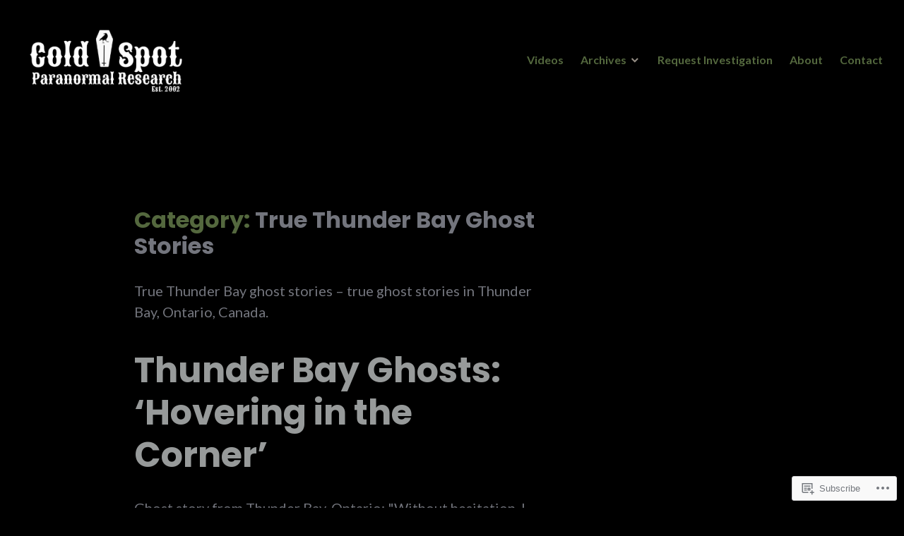

--- FILE ---
content_type: text/css;charset=utf-8
request_url: https://s0.wp.com/?custom-css=1&csblog=3Xt2g&cscache=6&csrev=392
body_size: 523
content:
.contact-form label{color:grey !important}.contact-form input,.contact-form textarea{background-color:#7a7a7a !important}.h1,h2,h3,h4,h5,h6,.entry-title{color:#979A9A}.author-name,.entry-header,.main-navigation a,.no-comments,.site .testimonial-entry-title,.site .jetpack_widget_social_icons a,.site .widget_wpcom_social_media_icons_widget a,.site .wp-playlist-light .wp-playlist-caption,.site-title,.site-title a:focus,.site-title a:hover,.widget_akismet_widget .a-stats,.widget_goodreads div[class^="gr_custom_title"] a,.widget_goodreads div[class^=gr_custom_container] a,a,blockquote cite,h1,h2,h4,h5,h6,label,.widget_flickr #flickr_badge_uber_wrapper td a:last-child{color:#54683e}div.jetpack-likes-widget-wrapper{display:none}.hentry div.sharedaddy h3.sd-title{display:none}.sd-social-icon .sd-content ul li[class*=share-] a.sd-button{display:none}.hentry{margin:0}@media screen and (min-width: 768px){.sd-like.jetpack-likes-widget-wrapper,.sd-sharing-enabled:not(#jp-post-flair){padding-bottom:0;margin-bottom:0;border-bottom-color:#d0e930}}.site-header,div#jp-relatedposts{border-bottom-color:transparent}.widget-footer-bottom-area,.site-footer{border-top-color:transparent}.site-content-wrapper .widget-area{border-top-color:transparent}.back-top,.button:focus,.button:hover,.search-form .search-submit:focus:before,.search-form .search-submit:hover:before,.site-main #infinite-handle span button:focus,.site-main #infinite-handle span button:hover,button:focus,button:hover,input[type="button"]:focus,input[type="button"]:hover,input[type="reset"]:focus,input[type="reset"]:hover,input[type="submit"]:focus,input[type="submit"]:hover{background-color:#968E85}